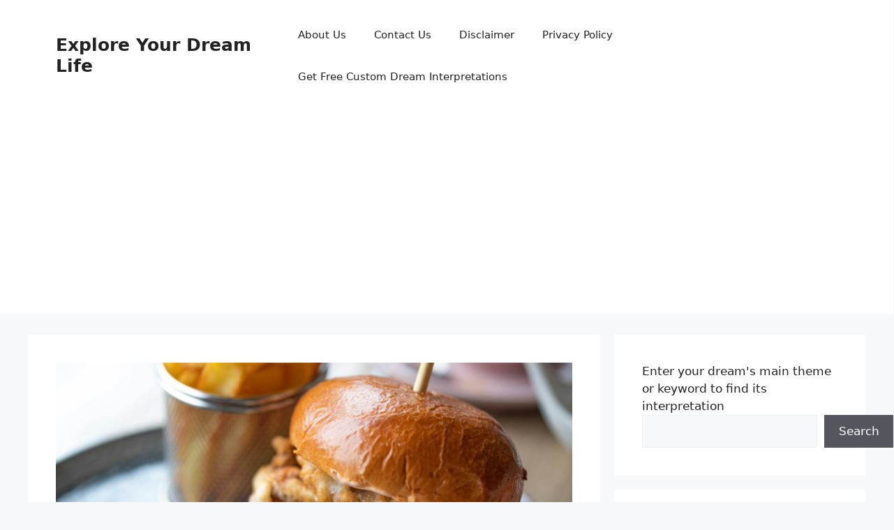

--- FILE ---
content_type: text/html; charset=utf-8
request_url: https://www.google.com/recaptcha/api2/aframe
body_size: 265
content:
<!DOCTYPE HTML><html><head><meta http-equiv="content-type" content="text/html; charset=UTF-8"></head><body><script nonce="qa9U99scLXaRp3M9wIRwNA">/** Anti-fraud and anti-abuse applications only. See google.com/recaptcha */ try{var clients={'sodar':'https://pagead2.googlesyndication.com/pagead/sodar?'};window.addEventListener("message",function(a){try{if(a.source===window.parent){var b=JSON.parse(a.data);var c=clients[b['id']];if(c){var d=document.createElement('img');d.src=c+b['params']+'&rc='+(localStorage.getItem("rc::a")?sessionStorage.getItem("rc::b"):"");window.document.body.appendChild(d);sessionStorage.setItem("rc::e",parseInt(sessionStorage.getItem("rc::e")||0)+1);localStorage.setItem("rc::h",'1769741766927');}}}catch(b){}});window.parent.postMessage("_grecaptcha_ready", "*");}catch(b){}</script></body></html>